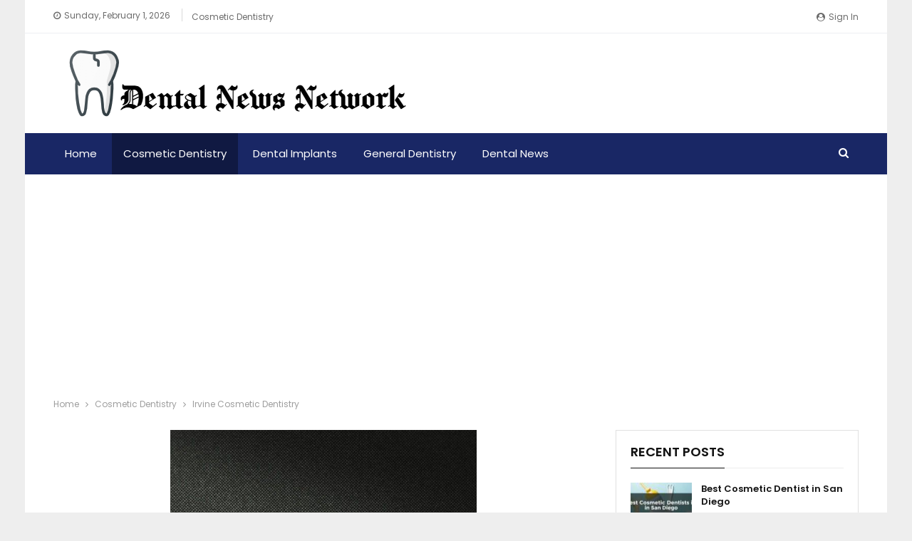

--- FILE ---
content_type: text/html; charset=UTF-8
request_url: https://sandiegoinvisaligndentist.org/irvine-cosmetic-dentistry/
body_size: 14658
content:
	<!DOCTYPE html>
		<!--[if IE 8]>
	<html class="ie ie8" lang="en-US"> <![endif]-->
	<!--[if IE 9]>
	<html class="ie ie9" lang="en-US"> <![endif]-->
	<!--[if gt IE 9]><!-->
<html lang="en-US"> <!--<![endif]-->
	<head>
				<meta charset="UTF-8">
		<meta http-equiv="X-UA-Compatible" content="IE=edge">
		<meta name="viewport" content="width=device-width, initial-scale=1.0">
		<link rel="pingback" href="https://sandiegoinvisaligndentist.org/xmlrpc.php"/>

		<title>Irvine Cosmetic Dentistry - Dental News Network</title>
	<style>img:is([sizes="auto" i], [sizes^="auto," i]) { contain-intrinsic-size: 3000px 1500px }</style>
	<meta name="dc.title" content="Irvine Cosmetic Dentistry - Dental News Network">
<meta name="dc.description" content="ContentsFree time making lego modelsCosmetic dentistry dental implants veneers including. call (949World wide dentistCosmetic dentistry (aacd). fellowshipFamily &amp; Cosmetic Dentistry in Irvine, CA Serene Dental. Patients living in Irvine can find expert dentistry here at Serene Dental Center. Experience what advanced state-of-the-art dental technology and an intense focus on your&hellip;">
<meta name="dc.relation" content="https://sandiegoinvisaligndentist.org/irvine-cosmetic-dentistry/">
<meta name="dc.source" content="https://sandiegoinvisaligndentist.org/">
<meta name="dc.language" content="en_US">
<meta name="description" content="ContentsFree time making lego modelsCosmetic dentistry dental implants veneers including. call (949World wide dentistCosmetic dentistry (aacd). fellowshipFamily &amp; Cosmetic Dentistry in Irvine, CA Serene Dental. Patients living in Irvine can find expert dentistry here at Serene Dental Center. Experience what advanced state-of-the-art dental technology and an intense focus on your&hellip;">
<meta name="robots" content="index, follow, max-snippet:-1, max-image-preview:large, max-video-preview:-1">
<link rel="canonical" href="https://sandiegoinvisaligndentist.org/irvine-cosmetic-dentistry/">
<meta property="og:url" content="https://sandiegoinvisaligndentist.org/irvine-cosmetic-dentistry/">
<meta property="og:site_name" content="Dental News Network">
<meta property="og:locale" content="en_US">
<meta property="og:type" content="article">
<meta property="og:title" content="Irvine Cosmetic Dentistry - Dental News Network">
<meta property="og:description" content="ContentsFree time making lego modelsCosmetic dentistry dental implants veneers including. call (949World wide dentistCosmetic dentistry (aacd). fellowshipFamily &amp; Cosmetic Dentistry in Irvine, CA Serene Dental. Patients living in Irvine can find expert dentistry here at Serene Dental Center. Experience what advanced state-of-the-art dental technology and an intense focus on your&hellip;">
<meta property="og:image" content="https://sandiegoinvisaligndentist.org/wp-content/uploads/2019/03/irvine-cosmetic-dentistry.jpg">
<meta property="og:image:secure_url" content="https://sandiegoinvisaligndentist.org/wp-content/uploads/2019/03/irvine-cosmetic-dentistry.jpg">
<meta property="og:image:width" content="600">
<meta property="og:image:height" content="600">
<meta property="fb:pages" content="">
<meta property="fb:admins" content="">
<meta property="fb:app_id" content="">
<meta name="twitter:card" content="summary">
<meta name="twitter:title" content="Irvine Cosmetic Dentistry - Dental News Network">
<meta name="twitter:description" content="ContentsFree time making lego modelsCosmetic dentistry dental implants veneers including. call (949World wide dentistCosmetic dentistry (aacd). fellowshipFamily &amp; Cosmetic Dentistry in Irvine, CA Serene Dental. Patients living in Irvine can find expert dentistry here at Serene Dental Center. Experience what advanced state-of-the-art dental technology and an intense focus on your&hellip;">
<meta name="twitter:image" content="https://sandiegoinvisaligndentist.org/wp-content/uploads/2019/03/irvine-cosmetic-dentistry.jpg">
<link rel='dns-prefetch' href='//www.googletagmanager.com' />
<link rel='dns-prefetch' href='//fonts.googleapis.com' />
<link rel='dns-prefetch' href='//pagead2.googlesyndication.com' />
<link rel="alternate" type="application/rss+xml" title="Dental News Network &raquo; Feed" href="https://sandiegoinvisaligndentist.org/feed/" />
<link rel="alternate" type="application/rss+xml" title="Dental News Network &raquo; Comments Feed" href="https://sandiegoinvisaligndentist.org/comments/feed/" />

<link rel='stylesheet' id='wp-block-library-css' href='https://sandiegoinvisaligndentist.org/wp-includes/css/dist/block-library/style.min.css?ver=6.7.4' type='text/css' media='all' />
<style id='wpseopress-local-business-style-inline-css' type='text/css'>
span.wp-block-wpseopress-local-business-field{margin-right:8px}

</style>
<style id='wpseopress-table-of-contents-style-inline-css' type='text/css'>
.wp-block-wpseopress-table-of-contents li.active>a{font-weight:bold}

</style>
<style id='classic-theme-styles-inline-css' type='text/css'>
/*! This file is auto-generated */
.wp-block-button__link{color:#fff;background-color:#32373c;border-radius:9999px;box-shadow:none;text-decoration:none;padding:calc(.667em + 2px) calc(1.333em + 2px);font-size:1.125em}.wp-block-file__button{background:#32373c;color:#fff;text-decoration:none}
</style>
<style id='global-styles-inline-css' type='text/css'>
:root{--wp--preset--aspect-ratio--square: 1;--wp--preset--aspect-ratio--4-3: 4/3;--wp--preset--aspect-ratio--3-4: 3/4;--wp--preset--aspect-ratio--3-2: 3/2;--wp--preset--aspect-ratio--2-3: 2/3;--wp--preset--aspect-ratio--16-9: 16/9;--wp--preset--aspect-ratio--9-16: 9/16;--wp--preset--color--black: #000000;--wp--preset--color--cyan-bluish-gray: #abb8c3;--wp--preset--color--white: #ffffff;--wp--preset--color--pale-pink: #f78da7;--wp--preset--color--vivid-red: #cf2e2e;--wp--preset--color--luminous-vivid-orange: #ff6900;--wp--preset--color--luminous-vivid-amber: #fcb900;--wp--preset--color--light-green-cyan: #7bdcb5;--wp--preset--color--vivid-green-cyan: #00d084;--wp--preset--color--pale-cyan-blue: #8ed1fc;--wp--preset--color--vivid-cyan-blue: #0693e3;--wp--preset--color--vivid-purple: #9b51e0;--wp--preset--gradient--vivid-cyan-blue-to-vivid-purple: linear-gradient(135deg,rgba(6,147,227,1) 0%,rgb(155,81,224) 100%);--wp--preset--gradient--light-green-cyan-to-vivid-green-cyan: linear-gradient(135deg,rgb(122,220,180) 0%,rgb(0,208,130) 100%);--wp--preset--gradient--luminous-vivid-amber-to-luminous-vivid-orange: linear-gradient(135deg,rgba(252,185,0,1) 0%,rgba(255,105,0,1) 100%);--wp--preset--gradient--luminous-vivid-orange-to-vivid-red: linear-gradient(135deg,rgba(255,105,0,1) 0%,rgb(207,46,46) 100%);--wp--preset--gradient--very-light-gray-to-cyan-bluish-gray: linear-gradient(135deg,rgb(238,238,238) 0%,rgb(169,184,195) 100%);--wp--preset--gradient--cool-to-warm-spectrum: linear-gradient(135deg,rgb(74,234,220) 0%,rgb(151,120,209) 20%,rgb(207,42,186) 40%,rgb(238,44,130) 60%,rgb(251,105,98) 80%,rgb(254,248,76) 100%);--wp--preset--gradient--blush-light-purple: linear-gradient(135deg,rgb(255,206,236) 0%,rgb(152,150,240) 100%);--wp--preset--gradient--blush-bordeaux: linear-gradient(135deg,rgb(254,205,165) 0%,rgb(254,45,45) 50%,rgb(107,0,62) 100%);--wp--preset--gradient--luminous-dusk: linear-gradient(135deg,rgb(255,203,112) 0%,rgb(199,81,192) 50%,rgb(65,88,208) 100%);--wp--preset--gradient--pale-ocean: linear-gradient(135deg,rgb(255,245,203) 0%,rgb(182,227,212) 50%,rgb(51,167,181) 100%);--wp--preset--gradient--electric-grass: linear-gradient(135deg,rgb(202,248,128) 0%,rgb(113,206,126) 100%);--wp--preset--gradient--midnight: linear-gradient(135deg,rgb(2,3,129) 0%,rgb(40,116,252) 100%);--wp--preset--font-size--small: 13px;--wp--preset--font-size--medium: 20px;--wp--preset--font-size--large: 36px;--wp--preset--font-size--x-large: 42px;--wp--preset--spacing--20: 0.44rem;--wp--preset--spacing--30: 0.67rem;--wp--preset--spacing--40: 1rem;--wp--preset--spacing--50: 1.5rem;--wp--preset--spacing--60: 2.25rem;--wp--preset--spacing--70: 3.38rem;--wp--preset--spacing--80: 5.06rem;--wp--preset--shadow--natural: 6px 6px 9px rgba(0, 0, 0, 0.2);--wp--preset--shadow--deep: 12px 12px 50px rgba(0, 0, 0, 0.4);--wp--preset--shadow--sharp: 6px 6px 0px rgba(0, 0, 0, 0.2);--wp--preset--shadow--outlined: 6px 6px 0px -3px rgba(255, 255, 255, 1), 6px 6px rgba(0, 0, 0, 1);--wp--preset--shadow--crisp: 6px 6px 0px rgba(0, 0, 0, 1);}:where(.is-layout-flex){gap: 0.5em;}:where(.is-layout-grid){gap: 0.5em;}body .is-layout-flex{display: flex;}.is-layout-flex{flex-wrap: wrap;align-items: center;}.is-layout-flex > :is(*, div){margin: 0;}body .is-layout-grid{display: grid;}.is-layout-grid > :is(*, div){margin: 0;}:where(.wp-block-columns.is-layout-flex){gap: 2em;}:where(.wp-block-columns.is-layout-grid){gap: 2em;}:where(.wp-block-post-template.is-layout-flex){gap: 1.25em;}:where(.wp-block-post-template.is-layout-grid){gap: 1.25em;}.has-black-color{color: var(--wp--preset--color--black) !important;}.has-cyan-bluish-gray-color{color: var(--wp--preset--color--cyan-bluish-gray) !important;}.has-white-color{color: var(--wp--preset--color--white) !important;}.has-pale-pink-color{color: var(--wp--preset--color--pale-pink) !important;}.has-vivid-red-color{color: var(--wp--preset--color--vivid-red) !important;}.has-luminous-vivid-orange-color{color: var(--wp--preset--color--luminous-vivid-orange) !important;}.has-luminous-vivid-amber-color{color: var(--wp--preset--color--luminous-vivid-amber) !important;}.has-light-green-cyan-color{color: var(--wp--preset--color--light-green-cyan) !important;}.has-vivid-green-cyan-color{color: var(--wp--preset--color--vivid-green-cyan) !important;}.has-pale-cyan-blue-color{color: var(--wp--preset--color--pale-cyan-blue) !important;}.has-vivid-cyan-blue-color{color: var(--wp--preset--color--vivid-cyan-blue) !important;}.has-vivid-purple-color{color: var(--wp--preset--color--vivid-purple) !important;}.has-black-background-color{background-color: var(--wp--preset--color--black) !important;}.has-cyan-bluish-gray-background-color{background-color: var(--wp--preset--color--cyan-bluish-gray) !important;}.has-white-background-color{background-color: var(--wp--preset--color--white) !important;}.has-pale-pink-background-color{background-color: var(--wp--preset--color--pale-pink) !important;}.has-vivid-red-background-color{background-color: var(--wp--preset--color--vivid-red) !important;}.has-luminous-vivid-orange-background-color{background-color: var(--wp--preset--color--luminous-vivid-orange) !important;}.has-luminous-vivid-amber-background-color{background-color: var(--wp--preset--color--luminous-vivid-amber) !important;}.has-light-green-cyan-background-color{background-color: var(--wp--preset--color--light-green-cyan) !important;}.has-vivid-green-cyan-background-color{background-color: var(--wp--preset--color--vivid-green-cyan) !important;}.has-pale-cyan-blue-background-color{background-color: var(--wp--preset--color--pale-cyan-blue) !important;}.has-vivid-cyan-blue-background-color{background-color: var(--wp--preset--color--vivid-cyan-blue) !important;}.has-vivid-purple-background-color{background-color: var(--wp--preset--color--vivid-purple) !important;}.has-black-border-color{border-color: var(--wp--preset--color--black) !important;}.has-cyan-bluish-gray-border-color{border-color: var(--wp--preset--color--cyan-bluish-gray) !important;}.has-white-border-color{border-color: var(--wp--preset--color--white) !important;}.has-pale-pink-border-color{border-color: var(--wp--preset--color--pale-pink) !important;}.has-vivid-red-border-color{border-color: var(--wp--preset--color--vivid-red) !important;}.has-luminous-vivid-orange-border-color{border-color: var(--wp--preset--color--luminous-vivid-orange) !important;}.has-luminous-vivid-amber-border-color{border-color: var(--wp--preset--color--luminous-vivid-amber) !important;}.has-light-green-cyan-border-color{border-color: var(--wp--preset--color--light-green-cyan) !important;}.has-vivid-green-cyan-border-color{border-color: var(--wp--preset--color--vivid-green-cyan) !important;}.has-pale-cyan-blue-border-color{border-color: var(--wp--preset--color--pale-cyan-blue) !important;}.has-vivid-cyan-blue-border-color{border-color: var(--wp--preset--color--vivid-cyan-blue) !important;}.has-vivid-purple-border-color{border-color: var(--wp--preset--color--vivid-purple) !important;}.has-vivid-cyan-blue-to-vivid-purple-gradient-background{background: var(--wp--preset--gradient--vivid-cyan-blue-to-vivid-purple) !important;}.has-light-green-cyan-to-vivid-green-cyan-gradient-background{background: var(--wp--preset--gradient--light-green-cyan-to-vivid-green-cyan) !important;}.has-luminous-vivid-amber-to-luminous-vivid-orange-gradient-background{background: var(--wp--preset--gradient--luminous-vivid-amber-to-luminous-vivid-orange) !important;}.has-luminous-vivid-orange-to-vivid-red-gradient-background{background: var(--wp--preset--gradient--luminous-vivid-orange-to-vivid-red) !important;}.has-very-light-gray-to-cyan-bluish-gray-gradient-background{background: var(--wp--preset--gradient--very-light-gray-to-cyan-bluish-gray) !important;}.has-cool-to-warm-spectrum-gradient-background{background: var(--wp--preset--gradient--cool-to-warm-spectrum) !important;}.has-blush-light-purple-gradient-background{background: var(--wp--preset--gradient--blush-light-purple) !important;}.has-blush-bordeaux-gradient-background{background: var(--wp--preset--gradient--blush-bordeaux) !important;}.has-luminous-dusk-gradient-background{background: var(--wp--preset--gradient--luminous-dusk) !important;}.has-pale-ocean-gradient-background{background: var(--wp--preset--gradient--pale-ocean) !important;}.has-electric-grass-gradient-background{background: var(--wp--preset--gradient--electric-grass) !important;}.has-midnight-gradient-background{background: var(--wp--preset--gradient--midnight) !important;}.has-small-font-size{font-size: var(--wp--preset--font-size--small) !important;}.has-medium-font-size{font-size: var(--wp--preset--font-size--medium) !important;}.has-large-font-size{font-size: var(--wp--preset--font-size--large) !important;}.has-x-large-font-size{font-size: var(--wp--preset--font-size--x-large) !important;}
:where(.wp-block-post-template.is-layout-flex){gap: 1.25em;}:where(.wp-block-post-template.is-layout-grid){gap: 1.25em;}
:where(.wp-block-columns.is-layout-flex){gap: 2em;}:where(.wp-block-columns.is-layout-grid){gap: 2em;}
:root :where(.wp-block-pullquote){font-size: 1.5em;line-height: 1.6;}
</style>
<link rel='stylesheet' id='xagio_icons-css' href='https://sandiegoinvisaligndentist.org/wp-content/plugins/xagio-seo/assets/css/icons.css?ver=7.0.0.33' type='text/css' media='all' />
<link rel='stylesheet' id='xagio_review_widget_form-css' href='https://sandiegoinvisaligndentist.org/wp-content/plugins/xagio-seo/modules/reviews/review_widget_form.css?ver=7.0.0.33' type='text/css' media='all' />
<link rel='stylesheet' id='xagio_review_widget_display-css' href='https://sandiegoinvisaligndentist.org/wp-content/plugins/xagio-seo/modules/reviews/review_widget_display.css?ver=7.0.0.33' type='text/css' media='all' />
<style id='xagio_review_widget_display-inline-css' type='text/css'>

    .rw-display .review-widget {
        
        
        
        
    }

    .rw-display .review-widget-button {
        
        
    }

    .rw-display .review-widget-label, .review-widget-title > h2 {
        
    }

    .rw-display .review-widget-label {
        
    }

    .rw-display .review-widget-title > h2 {
        
    }

    .rw-display .review-widget-text {
        
    }

    .rw-display .review-widget-stars-ratings-sum {
        
        
    }

    .rw-display .review-widget-stars-ratings-info {
        
        
    }

    .rw-display .review-widget-input {
        
        
        
        
    }

    .rw-display .review-widget-stars i {
        
        
    }

    

    

    

    

    

    

</style>
<link rel='stylesheet' id='better-framework-main-fonts-css' href='https://fonts.googleapis.com/css?family=Poppins:400,500,700,600%7COpen+Sans:400&#038;display=swap' type='text/css' media='all' />
<script type="text/javascript" src="https://sandiegoinvisaligndentist.org/wp-includes/js/jquery/jquery.min.js?ver=3.7.1" id="jquery-core-js"></script>
<script type="text/javascript" src="https://sandiegoinvisaligndentist.org/wp-includes/js/jquery/jquery-migrate.min.js?ver=3.4.1" id="jquery-migrate-js"></script>
<!--[if lt IE 9]>
<script type="text/javascript" src="https://sandiegoinvisaligndentist.org/wp-content/themes/publisher/includes/libs/better-framework/assets/js/html5shiv.min.js?ver=3.15.0" id="bf-html5shiv-js"></script>
<![endif]-->
<!--[if lt IE 9]>
<script type="text/javascript" src="https://sandiegoinvisaligndentist.org/wp-content/themes/publisher/includes/libs/better-framework/assets/js/respond.min.js?ver=3.15.0" id="bf-respond-js"></script>
<![endif]-->

<!-- Google tag (gtag.js) snippet added by Site Kit -->

<!-- Google Analytics snippet added by Site Kit -->
<script type="text/javascript" src="https://www.googletagmanager.com/gtag/js?id=G-D3BGY8W85H" id="google_gtagjs-js" async></script>
<script type="text/javascript" id="google_gtagjs-js-after">
/* <![CDATA[ */
window.dataLayer = window.dataLayer || [];function gtag(){dataLayer.push(arguments);}
gtag("set","linker",{"domains":["sandiegoinvisaligndentist.org"]});
gtag("js", new Date());
gtag("set", "developer_id.dZTNiMT", true);
gtag("config", "G-D3BGY8W85H");
/* ]]> */
</script>

<!-- End Google tag (gtag.js) snippet added by Site Kit -->
<link rel="https://api.w.org/" href="https://sandiegoinvisaligndentist.org/wp-json/" /><link rel="alternate" title="JSON" type="application/json" href="https://sandiegoinvisaligndentist.org/wp-json/wp/v2/posts/1323" /><link rel="EditURI" type="application/rsd+xml" title="RSD" href="https://sandiegoinvisaligndentist.org/xmlrpc.php?rsd" />
<meta name="generator" content="WordPress 6.7.4" />
<link rel='shortlink' href='https://sandiegoinvisaligndentist.org/?p=1323' />
<link rel="alternate" title="oEmbed (JSON)" type="application/json+oembed" href="https://sandiegoinvisaligndentist.org/wp-json/oembed/1.0/embed?url=https%3A%2F%2Fsandiegoinvisaligndentist.org%2Firvine-cosmetic-dentistry%2F" />
<link rel="alternate" title="oEmbed (XML)" type="text/xml+oembed" href="https://sandiegoinvisaligndentist.org/wp-json/oembed/1.0/embed?url=https%3A%2F%2Fsandiegoinvisaligndentist.org%2Firvine-cosmetic-dentistry%2F&#038;format=xml" />
<meta name="generator" content="Site Kit by Google 1.149.1" />
<!-- Google AdSense meta tags added by Site Kit -->
<meta name="google-adsense-platform-account" content="ca-host-pub-2644536267352236">
<meta name="google-adsense-platform-domain" content="sitekit.withgoogle.com">
<!-- End Google AdSense meta tags added by Site Kit -->

<!-- xagio – Open Graph -->
<meta property="og:locale" content="en_US" />
<meta property="og:type" content="article" />
<meta property="og:url" content="https://sandiegoinvisaligndentist.org/irvine-cosmetic-dentistry/" />
<meta property="og:site_name" content="Dental News Network" />
<meta property="og:title" content="" />
<meta property="og:description" content="" />
<meta property="og:image" content="https://sandiegoinvisaligndentist.org/wp-content/uploads/2019/03/irvine-cosmetic-dentistry.jpg" />
<meta name="twitter:card" content="summary" />
<meta name="twitter:title" content="" />
<meta name="twitter:description" content="" />
<meta name="twitter:image" content="https://sandiegoinvisaligndentist.org/wp-content/uploads/2019/03/irvine-cosmetic-dentistry.jpg" />
<!-- xagio – Open Graph -->


<meta name="generator" content="Powered by WPBakery Page Builder - drag and drop page builder for WordPress."/>
<script type="application/ld+json">{
    "@context": "http://schema.org/",
    "@type": "Organization",
    "@id": "#organization",
    "logo": {
        "@type": "ImageObject",
        "url": "https://sandiegoinvisaligndentist.org/wp-content/uploads/2021/03/DNN.500x100.png"
    },
    "url": "https://sandiegoinvisaligndentist.org/",
    "name": "Dental News Network",
    "description": "Dental News Network"
}</script>
<script type="application/ld+json">{
    "@context": "http://schema.org/",
    "@type": "WebSite",
    "name": "Dental News Network",
    "alternateName": "Dental News Network",
    "url": "https://sandiegoinvisaligndentist.org/"
}</script>
<script type="application/ld+json">{
    "@context": "http://schema.org/",
    "@type": "NewsArticle",
    "headline": "Irvine Cosmetic Dentistry",
    "description": "ContentsFree time making lego modelsCosmetic dentistry dental implants veneers including. call (949World wide dentistCosmetic dentistry (aacd). fellowshipFamily &amp; Cosmetic Dentistry in Irvine, CA Serene Dental. Patients living in Irvine can find ",
    "datePublished": "2019-03-28",
    "dateModified": "2019-03-28",
    "author": {
        "@type": "Person",
        "@id": "#person-dentist",
        "name": "dentist"
    },
    "image": "https://sandiegoinvisaligndentist.org/wp-content/uploads/2019/03/irvine-cosmetic-dentistry.jpg",
    "interactionStatistic": [
        {
            "@type": "InteractionCounter",
            "interactionType": "http://schema.org/CommentAction",
            "userInteractionCount": "0"
        }
    ],
    "publisher": {
        "@id": "#organization"
    },
    "mainEntityOfPage": "https://sandiegoinvisaligndentist.org/irvine-cosmetic-dentistry/"
}</script>

<!-- Google AdSense snippet added by Site Kit -->
<script type="text/javascript" async="async" src="https://pagead2.googlesyndication.com/pagead/js/adsbygoogle.js?client=ca-pub-9550376934037387&amp;host=ca-host-pub-2644536267352236" crossorigin="anonymous"></script>

<!-- End Google AdSense snippet added by Site Kit -->
<link rel='stylesheet' id='bf-minifed-css-1' href='https://sandiegoinvisaligndentist.org/wp-content/bs-booster-cache/3eecf9001b49e1653435ef6eb1d71144.css' type='text/css' media='all' />
<link rel='stylesheet' id='7.11.0-1736922432' href='https://sandiegoinvisaligndentist.org/wp-content/bs-booster-cache/8d9790bad0bba0aacbf88484ce38128f.css' type='text/css' media='all' />
<noscript><style> .wpb_animate_when_almost_visible { opacity: 1; }</style></noscript>	</head>

<body data-rsssl=1 class="post-template-default single single-post postid-1323 single-format-standard bs-theme bs-publisher bs-publisher-brilliance active-light-box ltr close-rh page-layout-2-col page-layout-2-col-right boxed active-sticky-sidebar main-menu-sticky-smart main-menu-full-width active-ajax-search single-prim-cat-1 single-cat-1  wpb-js-composer js-comp-ver-6.7.0 vc_responsive bs-ll-a" dir="ltr">


		<div class="main-wrap content-main-wrap">
			<header id="header" class="site-header header-style-2 full-width" itemscope="itemscope" itemtype="https://schema.org/WPHeader">

		<section class="topbar topbar-style-1 hidden-xs hidden-xs">
	<div class="content-wrap">
		<div class="container">
			<div class="topbar-inner clearfix">

									<div class="section-links">
													<a class="topbar-sign-in "
							   data-toggle="modal" data-target="#bsLoginModal">
								<i class="fa fa-user-circle"></i> Sign in							</a>

							<div class="modal sign-in-modal fade" id="bsLoginModal" tabindex="-1" role="dialog"
							     style="display: none">
								<div class="modal-dialog" role="document">
									<div class="modal-content">
											<span class="close-modal" data-dismiss="modal" aria-label="Close"><i
														class="fa fa-close"></i></span>
										<div class="modal-body">
											<div id="form_82278_" class="bs-shortcode bs-login-shortcode ">
		<div class="bs-login bs-type-login"  style="display:none">

					<div class="bs-login-panel bs-login-sign-panel bs-current-login-panel">
								<form name="loginform"
				      action="https://sandiegoinvisaligndentist.org/wp-login.php" method="post">

					
					<div class="login-header">
						<span class="login-icon fa fa-user-circle main-color"></span>
						<p>Welcome, Login to your account.</p>
					</div>
					
					<div class="login-field login-username">
						<input type="text" name="log" id="form_82278_user_login" class="input"
						       value="" size="20"
						       placeholder="Username or Email..." required/>
					</div>

					<div class="login-field login-password">
						<input type="password" name="pwd" id="form_82278_user_pass"
						       class="input"
						       value="" size="20" placeholder="Password..."
						       required/>
					</div>

					
					<div class="login-field">
						<a href="https://sandiegoinvisaligndentist.org/wp-login.php?action=lostpassword&redirect_to=https%3A%2F%2Fsandiegoinvisaligndentist.org%2Firvine-cosmetic-dentistry%2F"
						   class="go-reset-panel">Forget password?</a>

													<span class="login-remember">
							<input class="remember-checkbox" name="rememberme" type="checkbox"
							       id="form_82278_rememberme"
							       value="forever"  />
							<label class="remember-label">Remember me</label>
						</span>
											</div>

					
					<div class="login-field login-submit">
						<input type="submit" name="wp-submit"
						       class="button-primary login-btn"
						       value="Log In"/>
						<input type="hidden" name="redirect_to" value="https://sandiegoinvisaligndentist.org/irvine-cosmetic-dentistry/"/>
					</div>

									</form>
			</div>

			<div class="bs-login-panel bs-login-reset-panel">

				<span class="go-login-panel"><i
							class="fa fa-angle-left"></i> Sign in</span>

				<div class="bs-login-reset-panel-inner">
					<div class="login-header">
						<span class="login-icon fa fa-support"></span>
						<p>Recover your password.</p>
						<p>A password will be e-mailed to you.</p>
					</div>
										<form name="lostpasswordform" id="form_82278_lostpasswordform"
					      action="https://sandiegoinvisaligndentist.org/wp-login.php?action=lostpassword"
					      method="post">

						<div class="login-field reset-username">
							<input type="text" name="user_login" class="input" value=""
							       placeholder="Username or Email..."
							       required/>
						</div>

						
						<div class="login-field reset-submit">

							<input type="hidden" name="redirect_to" value=""/>
							<input type="submit" name="wp-submit" class="login-btn"
							       value="Send My Password"/>

						</div>
					</form>
				</div>
			</div>
			</div>
	</div>
										</div>
									</div>
								</div>
							</div>
												</div>
				
				<div class="section-menu">
						<div id="menu-top" class="menu top-menu-wrapper" role="navigation" itemscope="itemscope" itemtype="https://schema.org/SiteNavigationElement">
		<nav class="top-menu-container">

			<ul id="top-navigation" class="top-menu menu clearfix bsm-pure">
									<li id="topbar-date" class="menu-item menu-item-date">
					<span
						class="topbar-date">Sunday, February 1, 2026</span>
					</li>
					<li id="menu-item-5935" class="menu-item menu-item-type-taxonomy menu-item-object-category current-post-ancestor current-menu-parent current-post-parent menu-term-1 better-anim-fade menu-item-5935"><a href="https://sandiegoinvisaligndentist.org/category/cosmetic-dentistry/">Cosmetic Dentistry</a></li>
			</ul>

		</nav>
	</div>
				</div>
			</div>
		</div>
	</div>
</section>
		<div class="header-inner">
			<div class="content-wrap">
				<div class="container">
					<div class="row">
						<div class="row-height">
							<div class="logo-col col-xs-12">
								<div class="col-inside">
									<div id="site-branding" class="site-branding">
	<p  id="site-title" class="logo h1 img-logo">
	<a href="https://sandiegoinvisaligndentist.org/" itemprop="url" rel="home">
					<img id="site-logo" src="https://sandiegoinvisaligndentist.org/wp-content/uploads/2021/03/DNN.500x100.png"
			     alt="Dental News"  />

			<span class="site-title">Dental News - Dental News Network</span>
				</a>
</p>
</div><!-- .site-branding -->
								</div>
							</div>
													</div>
					</div>
				</div>
			</div>
		</div>

		<div id="menu-main" class="menu main-menu-wrapper show-search-item menu-actions-btn-width-1" role="navigation" itemscope="itemscope" itemtype="https://schema.org/SiteNavigationElement">
	<div class="main-menu-inner">
		<div class="content-wrap">
			<div class="container">

				<nav class="main-menu-container">
					<ul id="main-navigation" class="main-menu menu bsm-pure clearfix">
						<li id="menu-item-5684" class="menu-item menu-item-type-custom menu-item-object-custom menu-item-home better-anim-fade menu-item-5684"><a href="https://sandiegoinvisaligndentist.org/">Home</a></li>
<li id="menu-item-11" class="menu-item menu-item-type-taxonomy menu-item-object-category current-post-ancestor current-menu-parent current-post-parent menu-term-1 better-anim-fade menu-item-11"><a href="https://sandiegoinvisaligndentist.org/category/cosmetic-dentistry/">Cosmetic Dentistry</a></li>
<li id="menu-item-12" class="menu-item menu-item-type-taxonomy menu-item-object-category menu-term-2 better-anim-fade menu-item-12"><a href="https://sandiegoinvisaligndentist.org/category/dental-implants/">Dental Implants</a></li>
<li id="menu-item-13" class="menu-item menu-item-type-taxonomy menu-item-object-category menu-term-3 better-anim-fade menu-item-13"><a href="https://sandiegoinvisaligndentist.org/category/general-dentistry/">General Dentistry</a></li>
<li id="menu-item-5938" class="menu-item menu-item-type-post_type menu-item-object-page current_page_parent better-anim-fade menu-item-5938"><a href="https://sandiegoinvisaligndentist.org/dental-news/">Dental News</a></li>
					</ul><!-- #main-navigation -->
											<div class="menu-action-buttons width-1">
															<div class="search-container close">
									<span class="search-handler"><i class="fa fa-search"></i></span>

									<div class="search-box clearfix">
										<form role="search" method="get" class="search-form clearfix" action="https://sandiegoinvisaligndentist.org">
	<input type="search" class="search-field"
	       placeholder="Search..."
	       value="" name="s"
	       title="Search for:"
	       autocomplete="off">
	<input type="submit" class="search-submit" value="Search">
</form><!-- .search-form -->
									</div>
								</div>
														</div>
										</nav><!-- .main-menu-container -->

			</div>
		</div>
	</div>
</div><!-- .menu -->
	</header><!-- .header -->
	<div class="rh-header clearfix light deferred-block-exclude">
		<div class="rh-container clearfix">

			<div class="menu-container close">
				<span class="menu-handler"><span class="lines"></span></span>
			</div><!-- .menu-container -->

			<div class="logo-container rh-img-logo">
				<a href="https://sandiegoinvisaligndentist.org/" itemprop="url" rel="home">
											<img src="https://sandiegoinvisaligndentist.org/wp-content/uploads/2021/03/DNN.500x100.png"
						     alt="Dental News Network"  />				</a>
			</div><!-- .logo-container -->
		</div><!-- .rh-container -->
	</div><!-- .rh-header -->
<nav role="navigation" aria-label="Breadcrumbs" class="bf-breadcrumb clearfix bc-top-style"><div class="container bf-breadcrumb-container"><ul class="bf-breadcrumb-items" itemscope itemtype="http://schema.org/BreadcrumbList"><meta name="numberOfItems" content="3" /><meta name="itemListOrder" content="Ascending" /><li itemprop="itemListElement" itemscope itemtype="http://schema.org/ListItem" class="bf-breadcrumb-item bf-breadcrumb-begin"><a itemprop="item" href="https://sandiegoinvisaligndentist.org" rel="home"><span itemprop="name">Home</span></a><meta itemprop="position" content="1" /></li><li itemprop="itemListElement" itemscope itemtype="http://schema.org/ListItem" class="bf-breadcrumb-item"><a itemprop="item" href="https://sandiegoinvisaligndentist.org/category/cosmetic-dentistry/" ><span itemprop="name">Cosmetic Dentistry</span></a><meta itemprop="position" content="2" /></li><li itemprop="itemListElement" itemscope itemtype="http://schema.org/ListItem" class="bf-breadcrumb-item bf-breadcrumb-end"><span itemprop="name">Irvine Cosmetic Dentistry</span><meta itemprop="item" content="https://sandiegoinvisaligndentist.org/irvine-cosmetic-dentistry/"/><meta itemprop="position" content="3" /></li></ul></div></nav><div class="content-wrap">
		<main id="content" class="content-container">

		<div class="container layout-2-col layout-2-col-1 layout-right-sidebar layout-bc-before post-template-10">

			<div class="row main-section">
										<div class="col-sm-8 content-column">
							<div class="single-container">
																<article id="post-1323" class="post-1323 post type-post status-publish format-standard has-post-thumbnail  category-cosmetic-dentistry single-post-content">
									<div class="single-featured"><a class="post-thumbnail open-lightbox" href="https://sandiegoinvisaligndentist.org/wp-content/uploads/2019/03/irvine-cosmetic-dentistry.jpg"><img  width="430" height="430" alt="" data-src="https://sandiegoinvisaligndentist.org/wp-content/uploads/2019/03/irvine-cosmetic-dentistry.jpg">											</a>
											</div>
																		<div class="post-header-inner">
										<div class="post-header-title">
											<div class="term-badges floated"><span class="term-badge term-1"><a href="https://sandiegoinvisaligndentist.org/category/cosmetic-dentistry/">Cosmetic Dentistry</a></span></div>											<h1 class="single-post-title">
												<span class="post-title" itemprop="headline">Irvine Cosmetic Dentistry</span>
											</h1>
											<div class="post-meta single-post-meta">
			<a href="https://sandiegoinvisaligndentist.org/author/dentist/"
		   title="Browse Author Articles"
		   class="post-author-a post-author-avatar">
			<span class="post-author-name">By <b>dentist</b></span>		</a>
					<span class="time"><time class="post-published updated"
			                         datetime="2019-03-28T08:03:47+00:00">On <b>Mar 28, 2019</b></time></span>
			</div>
										</div>
									</div>
																		<div class="entry-content clearfix single-post-content">
										<div style="float:right;padding:10px;border:1px solid #ddd;background:#eee">
<h3>Contents</h3>
<ol>
<li><a href="#free-time-making-lego-models">Free time making lego models</a></li>
<li><a href="#cosmetic-dentistry-dental-implants-veneers-including">Cosmetic dentistry dental implants veneers including</a></li>
<li><a href="#call-949">. call (949</a></li>
<li><a href="#world-wide-dentist">World wide dentist</a></li>
<li><a href="#cosmetic-dentistry-aacd-.-fellowship">Cosmetic dentistry (aacd). fellowship</a></li>
</ol>
</div>
<p>Family &amp; <a href='https://sandiegoinvisaligndentist.org/what-does-cosmetic-mean/'><strong>Cosmetic Dentistry</strong></a> in Irvine, CA Serene Dental. Patients living in Irvine can find expert dentistry here at Serene Dental Center. Experience what advanced state-of-the-art dental technology and an intense focus on your personal comfort can do for your smile.</p>
<p>Whether you are looking to achieve the smile of your dreams or restore the smile of your youth, cosmetic dentistry has many options to offer you. This may interest you : <a href='https://sandiegoinvisaligndentist.org/types-of-dental-surgeries/'><strong>Types Of Dental Surgeries</strong></a>. To learn how cosmetic dentistry can help you, please call (949) 551-5902 today for an appointment with an Orange County cosmetic dentist at Rice Dentistry in Irvine.</p>
<p>Dr. Hawary is the best professional you can find to complete your smile restoration in Irvine California. Dr. Ihab Hawary DDS, FACD, FAGD, DCOI is in the practice for both cosmetic and general &#8230;</p>
<p><img src='https://i.ytimg.com/vi/vSbESUSmHDk/hqdefault.jpg?sqp=-oaymwEjCPYBEIoBSFryq4qpAxUIARUAAAAAGAElAADIQj0AgKJDeAE=&amp;rs=AOn4CLCLvs8QGbfI56mJHuf7ogw6WcaZlQ' alt='Cosmetic Dentist Irvine - Best Cosmetic Dentistry Irvine CA ' class='alignleft'>In addition to general and cosmetic dentistry, Dr. Nguyen is also one of the top providers for clear braces, Invisalign, as well as sleep apnea/snoring treatments. A child at heart, Dr. Nguyen spends her <span id="free-time-making-lego-models">free time making lego models</span> with her boys. &#8230; Irvine Cosmetic Dentist, Dr. Ann Nguyen provides family and cosmetic dentistry such as Teeth &#8230;</p>
<p>Our dentists are Dr. Wendell David and Dr. Kevin Osborne. General Dentistry Port Isabel | Cosmetic Dentistry Los Fresnos | Dental Insurance Brownsville In addition to general dentistry &amp; cosmetic &#8230;</p>
<p>(PRLEAP.COM) Irvine family dentist, Matthew Tsai DDS &#8230; Some of Dr. Tsai&#8217;s services include: <span id="cosmetic-dentistry-dental-implants-veneers-including">cosmetic dentistry dental implants veneers including</span> no-prep Lumineers&#174; Root canal therapy Invisalign &#8230;</p>
<p>The cosmetic dentists at Irvine do a fantastic job of cosmetic dentistry on your teeth. This form of dentistry or treatment is more cosmetic in nature and is basically considered dental work and treatment that changes and enhances the appearance of a person’s face.</p>
<p><a href='https://sandiegoinvisaligndentist.org/how-much-does-it-cost-to-fix-your-teeth/'>How Much Does It Cost To Fix Your Teeth</a> Having straight teeth is far more than just appearances though. Teeth that are properly aligned are easier to clean and can improve a person’s ability<br />
<a href='https://sandiegoinvisaligndentist.org/dentistry-photos/'>Dentistry Photos</a> Arthur A. Dugoni School of Dentistry. The Arthur A. Dugoni School of Dentistry is a nationally renowned institution of higher learning. We are committed to<br />
<a href='https://sandiegoinvisaligndentist.org/cosmetic-teeth-covers/'>Cosmetic Teeth Covers</a> Porcelain veneers can cover all the front teeth, or the surfaces of only a few. Because each patient case is unique, Dr. Hogan strives to</p>
<p>Dr. Thomas R. Gonzales is one of the best dentists in Irvine, CA specializes sedation (sleep), cosmetic dentistry options including all on 4 dental implants and more<span id="call-949">. call (949</span>) 727-0777. Call (949) 727-0777.</p>
<p>Irvine Dentist, Dr. Hawary is the 60th <span id="world-wide-dentist">world wide dentist</span> to become a Fellow of the American Academy of <span id="cosmetic-dentistry-aacd-.-fellowship">cosmetic dentistry (aacd). fellowship</span> of the AACD is the highest level of achievement available to the AACD and demonstrates outstanding skills in Cosmetic Dentistry.</p>
									</div>
																	</article>
								<section class="post-author clearfix">
		<a href="https://sandiegoinvisaligndentist.org/author/dentist/"
	   title="Browse Author Articles">
		<span class="post-author-avatar" itemprop="image"><img alt=''  data-src='https://sandiegoinvisaligndentist.org/wp-content/uploads/2024/02/9ece827f158636763480b2707728f7dd-150x150.png' class='avatar avatar-80 photo avatar-default' height='80' width='80' /></span>
	</a>

	<div class="author-title heading-typo">
		<a class="post-author-url" href="https://sandiegoinvisaligndentist.org/author/dentist/"><span class="post-author-name">dentist</span></a>

					<span class="title-counts">3869 posts</span>
		
					<span class="title-counts">0 comments</span>
			</div>

	<div class="author-links">
				<ul class="author-social-icons">
					</ul>
			</div>

	<div class="post-author-bio" itemprop="description">
			</div>

</section>
	<section class="next-prev-post clearfix">

					<div class="prev-post">
				<p class="pre-title heading-typo"><i
							class="fa fa-arrow-left"></i> Prev Post				</p>
				<p class="title heading-typo"><a href="https://sandiegoinvisaligndentist.org/can-you-eat-with-flipper-teeth/" rel="prev">Can You Eat With Flipper Teeth</a></p>
			</div>
		
					<div class="next-post">
				<p class="pre-title heading-typo">Next Post <i
							class="fa fa-arrow-right"></i></p>
				<p class="title heading-typo"><a href="https://sandiegoinvisaligndentist.org/whats-a-dmd/" rel="next">What&#8217;s A Dmd</a></p>
			</div>
		
	</section>
							</div>
							<div class="post-related">

	<div class="section-heading sh-t5 sh-s1 multi-tab">

					<a href="#relatedposts_56639240_1" class="main-link active"
			   data-toggle="tab">
				<span
						class="h-text related-posts-heading">You might also like</span>
			</a>
			<a href="#relatedposts_56639240_2" class="other-link" data-toggle="tab"
			   data-deferred-event="shown.bs.tab"
			   data-deferred-init="relatedposts_56639240_2">
				<span
						class="h-text related-posts-heading">More from author</span>
			</a>
		
	</div>

		<div class="tab-content">
		<div class="tab-pane bs-tab-anim bs-tab-animated active"
		     id="relatedposts_56639240_1">
			
					<div class="bs-pagination-wrapper main-term-none next_prev ">
			<div class="listing listing-thumbnail listing-tb-2 clearfix  scolumns-3 simple-grid include-last-mobile">
	<div  class="post-22162 type-post format-standard has-post-thumbnail   listing-item listing-item-thumbnail listing-item-tb-2 main-term-1">
<div class="item-inner clearfix">
			<div class="featured featured-type-featured-image">
			<div class="term-badges floated"><span class="term-badge term-1"><a href="https://sandiegoinvisaligndentist.org/category/cosmetic-dentistry/">Cosmetic Dentistry</a></span></div>			<a  title="Why Clear Aligners Are the Top Choice for San Diego Residents" data-src="https://sandiegoinvisaligndentist.org/wp-content/uploads/2024/12/Clear-Aligners-San-Diego-210x136.png" data-bs-srcset="{&quot;baseurl&quot;:&quot;https:\/\/sandiegoinvisaligndentist.org\/wp-content\/uploads\/2024\/12\/&quot;,&quot;sizes&quot;:{&quot;86&quot;:&quot;Clear-Aligners-San-Diego-86x64.png&quot;,&quot;210&quot;:&quot;Clear-Aligners-San-Diego-210x136.png&quot;,&quot;279&quot;:&quot;Clear-Aligners-San-Diego-279x220.png&quot;,&quot;357&quot;:&quot;Clear-Aligners-San-Diego-357x210.png&quot;,&quot;750&quot;:&quot;Clear-Aligners-San-Diego-750x430.png&quot;,&quot;1408&quot;:&quot;Clear-Aligners-San-Diego.png&quot;}}"					class="img-holder" href="https://sandiegoinvisaligndentist.org/why-clear-aligners-are-the-top-choice-for-san-diego-residents/"></a>
					</div>
	<p class="title">	<a class="post-url" href="https://sandiegoinvisaligndentist.org/why-clear-aligners-are-the-top-choice-for-san-diego-residents/" title="Why Clear Aligners Are the Top Choice for San Diego Residents">
			<span class="post-title">
				Why Clear Aligners Are the Top Choice for San Diego Residents			</span>
	</a>
	</p></div>
</div >
<div  class="post-22163 type-post format-standard has-post-thumbnail   listing-item listing-item-thumbnail listing-item-tb-2 main-term-1">
<div class="item-inner clearfix">
			<div class="featured featured-type-featured-image">
			<div class="term-badges floated"><span class="term-badge term-1"><a href="https://sandiegoinvisaligndentist.org/category/cosmetic-dentistry/">Cosmetic Dentistry</a></span></div>			<a  title="How to Choose the Best Invisalign Dentist in San Diego for Your Smile" data-src="https://sandiegoinvisaligndentist.org/wp-content/uploads/2024/12/San-Diego-Invisalign-Dentist-210x136.png" data-bs-srcset="{&quot;baseurl&quot;:&quot;https:\/\/sandiegoinvisaligndentist.org\/wp-content\/uploads\/2024\/12\/&quot;,&quot;sizes&quot;:{&quot;86&quot;:&quot;San-Diego-Invisalign-Dentist-86x64.png&quot;,&quot;210&quot;:&quot;San-Diego-Invisalign-Dentist-210x136.png&quot;,&quot;279&quot;:&quot;San-Diego-Invisalign-Dentist-279x220.png&quot;,&quot;357&quot;:&quot;San-Diego-Invisalign-Dentist-357x210.png&quot;,&quot;750&quot;:&quot;San-Diego-Invisalign-Dentist-750x430.png&quot;,&quot;1408&quot;:&quot;San-Diego-Invisalign-Dentist.png&quot;}}"					class="img-holder" href="https://sandiegoinvisaligndentist.org/how-to-choose-the-best-invisalign-dentist-in-san-diego-for-your-smile/"></a>
					</div>
	<p class="title">	<a class="post-url" href="https://sandiegoinvisaligndentist.org/how-to-choose-the-best-invisalign-dentist-in-san-diego-for-your-smile/" title="How to Choose the Best Invisalign Dentist in San Diego for Your Smile">
			<span class="post-title">
				How to Choose the Best Invisalign Dentist in San Diego for Your Smile			</span>
	</a>
	</p></div>
</div >
<div  class="post-22164 type-post format-standard has-post-thumbnail   listing-item listing-item-thumbnail listing-item-tb-2 main-term-1">
<div class="item-inner clearfix">
			<div class="featured featured-type-featured-image">
			<div class="term-badges floated"><span class="term-badge term-1"><a href="https://sandiegoinvisaligndentist.org/category/cosmetic-dentistry/">Cosmetic Dentistry</a></span></div>			<a  title="Invisalign in San Diego: Everything You Need to Know About Clear Aligners" data-src="https://sandiegoinvisaligndentist.org/wp-content/uploads/2024/12/Invisalign-San-Diego-210x136.png" data-bs-srcset="{&quot;baseurl&quot;:&quot;https:\/\/sandiegoinvisaligndentist.org\/wp-content\/uploads\/2024\/12\/&quot;,&quot;sizes&quot;:{&quot;86&quot;:&quot;Invisalign-San-Diego-86x64.png&quot;,&quot;210&quot;:&quot;Invisalign-San-Diego-210x136.png&quot;,&quot;279&quot;:&quot;Invisalign-San-Diego-279x220.png&quot;,&quot;357&quot;:&quot;Invisalign-San-Diego-357x210.png&quot;,&quot;750&quot;:&quot;Invisalign-San-Diego-750x430.png&quot;,&quot;1408&quot;:&quot;Invisalign-San-Diego.png&quot;}}"					class="img-holder" href="https://sandiegoinvisaligndentist.org/invisalign-in-san-diego-everything-you-need-to-know-about-clear-aligners/"></a>
					</div>
	<p class="title">	<a class="post-url" href="https://sandiegoinvisaligndentist.org/invisalign-in-san-diego-everything-you-need-to-know-about-clear-aligners/" title="Invisalign in San Diego: Everything You Need to Know About Clear Aligners">
			<span class="post-title">
				Invisalign in San Diego: Everything You Need to Know About Clear Aligners			</span>
	</a>
	</p></div>
</div >
<div  class="post-22157 type-post format-standard has-post-thumbnail   listing-item listing-item-thumbnail listing-item-tb-2 main-term-1">
<div class="item-inner clearfix">
			<div class="featured featured-type-featured-image">
			<div class="term-badges floated"><span class="term-badge term-1"><a href="https://sandiegoinvisaligndentist.org/category/cosmetic-dentistry/">Cosmetic Dentistry</a></span></div>			<a  title="Affordable Invisalign in San Diego: A Guide to Straightening Your Teeth on a Budget" data-src="https://sandiegoinvisaligndentist.org/wp-content/uploads/2024/12/Affordable-Invisalign-San-Diego-210x136.png" data-bs-srcset="{&quot;baseurl&quot;:&quot;https:\/\/sandiegoinvisaligndentist.org\/wp-content\/uploads\/2024\/12\/&quot;,&quot;sizes&quot;:{&quot;86&quot;:&quot;Affordable-Invisalign-San-Diego-86x64.png&quot;,&quot;210&quot;:&quot;Affordable-Invisalign-San-Diego-210x136.png&quot;,&quot;279&quot;:&quot;Affordable-Invisalign-San-Diego-279x220.png&quot;,&quot;357&quot;:&quot;Affordable-Invisalign-San-Diego-357x210.png&quot;,&quot;750&quot;:&quot;Affordable-Invisalign-San-Diego-750x430.png&quot;,&quot;1408&quot;:&quot;Affordable-Invisalign-San-Diego.png&quot;}}"					class="img-holder" href="https://sandiegoinvisaligndentist.org/affordable-invisalign-in-san-diego-a-guide-to-straightening-your-teeth-on-a-budget/"></a>
					</div>
	<p class="title">	<a class="post-url" href="https://sandiegoinvisaligndentist.org/affordable-invisalign-in-san-diego-a-guide-to-straightening-your-teeth-on-a-budget/" title="Affordable Invisalign in San Diego: A Guide to Straightening Your Teeth on a Budget">
			<span class="post-title">
				Affordable Invisalign in San Diego: A Guide to Straightening Your Teeth on a Budget			</span>
	</a>
	</p></div>
</div >
	</div>
	
	</div><div class="bs-pagination bs-ajax-pagination next_prev main-term-none clearfix">
			<script>var bs_ajax_paginate_2044503431 = '{"query":{"paginate":"next_prev","count":4,"post_type":"post","posts_per_page":4,"post__not_in":[1323],"ignore_sticky_posts":1,"post_status":["publish","private"],"category__in":[1],"_layout":{"state":"1|1|0","page":"2-col-right"}},"type":"wp_query","view":"Publisher::fetch_related_posts","current_page":1,"ajax_url":"\/wp-admin\/admin-ajax.php","remove_duplicates":"0","paginate":"next_prev","_layout":{"state":"1|1|0","page":"2-col-right"},"_bs_pagin_token":"c0a8d45"}';</script>				<a class="btn-bs-pagination prev disabled" rel="prev" data-id="2044503431"
				   title="Previous">
					<i class="fa fa-angle-left"
					   aria-hidden="true"></i> Prev				</a>
				<a  rel="next" class="btn-bs-pagination next"
				   data-id="2044503431" title="Next">
					Next <i
							class="fa fa-angle-right" aria-hidden="true"></i>
				</a>
				</div>
		</div>

		<div class="tab-pane bs-tab-anim bs-tab-animated bs-deferred-container"
		     id="relatedposts_56639240_2">
					<div class="bs-pagination-wrapper main-term-none next_prev ">
				<div class="bs-deferred-load-wrapper" id="bsd_relatedposts_56639240_2">
			<script>var bs_deferred_loading_bsd_relatedposts_56639240_2 = '{"query":{"paginate":"next_prev","count":4,"author":1,"post_type":"post","_layout":{"state":"1|1|0","page":"2-col-right"}},"type":"wp_query","view":"Publisher::fetch_other_related_posts","current_page":1,"ajax_url":"\/wp-admin\/admin-ajax.php","remove_duplicates":"0","paginate":"next_prev","_layout":{"state":"1|1|0","page":"2-col-right"},"_bs_pagin_token":"33d02d8"}';</script>
		</div>
		
	</div>		</div>
	</div>
</div>
<section id="comments-template-1323" class="comments-template">
	
	
	<p class="comments-closed">
		Comments are closed.	</p><!-- .comments-closed -->


	</section>
						</div><!-- .content-column -->
												<div class="col-sm-4 sidebar-column sidebar-column-primary">
							<aside id="sidebar-primary-sidebar" class="sidebar" role="complementary" aria-label="Primary Sidebar Sidebar" itemscope="itemscope" itemtype="https://schema.org/WPSideBar">
	<div id="bs-thumbnail-listing-1-2" class=" h-ni w-t primary-sidebar-widget widget widget_bs-thumbnail-listing-1"><div class=" bs-listing bs-listing-listing-thumbnail-1 bs-listing-single-tab">		<p class="section-heading sh-t5 sh-s1 main-term-none">

		
							<span class="h-text main-term-none main-link">
						 Recent Posts					</span>
			
		
		</p>
			<div class="listing listing-thumbnail listing-tb-1 clearfix columns-1">
		<div class="post-22247 type-post format-standard has-post-thumbnail   listing-item listing-item-thumbnail listing-item-tb-1 main-term-57">
	<div class="item-inner clearfix">
					<div class="featured featured-type-featured-image">
				<a  title="Best Cosmetic Dentist in San Diego" data-src="https://sandiegoinvisaligndentist.org/wp-content/uploads/2025/02/best-cosmetic-dentist-in-san-diego-3-39513-1-86x64.jpg" data-bs-srcset="{&quot;baseurl&quot;:&quot;https:\/\/sandiegoinvisaligndentist.org\/wp-content\/uploads\/2025\/02\/&quot;,&quot;sizes&quot;:{&quot;86&quot;:&quot;best-cosmetic-dentist-in-san-diego-3-39513-1-86x64.jpg&quot;,&quot;210&quot;:&quot;best-cosmetic-dentist-in-san-diego-3-39513-1-210x136.jpg&quot;,&quot;1280&quot;:&quot;best-cosmetic-dentist-in-san-diego-3-39513-1.jpg&quot;}}"						class="img-holder" href="https://sandiegoinvisaligndentist.org/the-best-cosmetic-dentist-in-san-diego/"></a>
							</div>
		<p class="title">		<a href="https://sandiegoinvisaligndentist.org/the-best-cosmetic-dentist-in-san-diego/" class="post-url post-title">
			Best Cosmetic Dentist in San Diego		</a>
		</p>		<div class="post-meta">

							<span class="time"><time class="post-published updated"
				                         datetime="2025-02-14T11:58:17+00:00">Feb 14, 2025</time></span>
						</div>
			</div>
	</div >
	<div class="post-22239 type-post format-standard has-post-thumbnail   listing-item listing-item-thumbnail listing-item-tb-1 main-term-57">
	<div class="item-inner clearfix">
					<div class="featured featured-type-featured-image">
				<a  alt="Invisalign Consultation San Diego" title="Invisalign Consultation San Diego What to Expect During Your First Visit" data-src="https://sandiegoinvisaligndentist.org/wp-content/uploads/2025/01/Invisalign-Consultation-San-Diego-86x64.png" data-bs-srcset="{&quot;baseurl&quot;:&quot;https:\/\/sandiegoinvisaligndentist.org\/wp-content\/uploads\/2025\/01\/&quot;,&quot;sizes&quot;:{&quot;86&quot;:&quot;Invisalign-Consultation-San-Diego-86x64.png&quot;,&quot;210&quot;:&quot;Invisalign-Consultation-San-Diego-210x136.png&quot;,&quot;1408&quot;:&quot;Invisalign-Consultation-San-Diego.png&quot;}}"						class="img-holder" href="https://sandiegoinvisaligndentist.org/invisalign-consultation-san-diego-what-to-expect-during-your-first-visit/"></a>
							</div>
		<p class="title">		<a href="https://sandiegoinvisaligndentist.org/invisalign-consultation-san-diego-what-to-expect-during-your-first-visit/" class="post-url post-title">
			Invisalign Consultation San Diego What to Expect During Your&hellip;		</a>
		</p>		<div class="post-meta">

							<span class="time"><time class="post-published updated"
				                         datetime="2025-01-15T06:22:08+00:00">Jan 15, 2025</time></span>
						</div>
			</div>
	</div >
	<div class="post-22234 type-post format-standard has-post-thumbnail   listing-item listing-item-thumbnail listing-item-tb-1 main-term-57">
	<div class="item-inner clearfix">
					<div class="featured featured-type-featured-image">
				<a  alt="Invisalign Deals" title="Invisalign Deals San Diego Unlock the Best Discounts for Your Treatment" data-src="https://sandiegoinvisaligndentist.org/wp-content/uploads/2025/01/Invisalign-Deals-86x64.png" data-bs-srcset="{&quot;baseurl&quot;:&quot;https:\/\/sandiegoinvisaligndentist.org\/wp-content\/uploads\/2025\/01\/&quot;,&quot;sizes&quot;:{&quot;86&quot;:&quot;Invisalign-Deals-86x64.png&quot;,&quot;210&quot;:&quot;Invisalign-Deals-210x136.png&quot;,&quot;1408&quot;:&quot;Invisalign-Deals.png&quot;}}"						class="img-holder" href="https://sandiegoinvisaligndentist.org/invisalign-deals-san-diego-unlock-the-best-discounts-for-your-treatment/"></a>
							</div>
		<p class="title">		<a href="https://sandiegoinvisaligndentist.org/invisalign-deals-san-diego-unlock-the-best-discounts-for-your-treatment/" class="post-url post-title">
			Invisalign Deals San Diego Unlock the Best Discounts for&hellip;		</a>
		</p>		<div class="post-meta">

							<span class="time"><time class="post-published updated"
				                         datetime="2025-01-15T06:06:15+00:00">Jan 15, 2025</time></span>
						</div>
			</div>
	</div >
	<div class="post-22229 type-post format-standard has-post-thumbnail   listing-item listing-item-thumbnail listing-item-tb-1 main-term-57">
	<div class="item-inner clearfix">
					<div class="featured featured-type-featured-image">
				<a  alt="Invisalign Before and After San Diego" title="Invisalign Before and After San Diego Transformations You Need to See" data-src="https://sandiegoinvisaligndentist.org/wp-content/uploads/2025/01/Invisalign-Before-and-After-San-Diego-86x64.png" data-bs-srcset="{&quot;baseurl&quot;:&quot;https:\/\/sandiegoinvisaligndentist.org\/wp-content\/uploads\/2025\/01\/&quot;,&quot;sizes&quot;:{&quot;86&quot;:&quot;Invisalign-Before-and-After-San-Diego-86x64.png&quot;,&quot;210&quot;:&quot;Invisalign-Before-and-After-San-Diego-210x136.png&quot;,&quot;1408&quot;:&quot;Invisalign-Before-and-After-San-Diego.png&quot;}}"						class="img-holder" href="https://sandiegoinvisaligndentist.org/invisalign-before-and-after-san-diego-transformations-you-need-to-see/"></a>
							</div>
		<p class="title">		<a href="https://sandiegoinvisaligndentist.org/invisalign-before-and-after-san-diego-transformations-you-need-to-see/" class="post-url post-title">
			Invisalign Before and After San Diego Transformations You&hellip;		</a>
		</p>		<div class="post-meta">

							<span class="time"><time class="post-published updated"
				                         datetime="2025-01-15T05:51:40+00:00">Jan 15, 2025</time></span>
						</div>
			</div>
	</div >
	<div class="post-22224 type-post format-standard has-post-thumbnail   listing-item listing-item-thumbnail listing-item-tb-1 main-term-57">
	<div class="item-inner clearfix">
					<div class="featured featured-type-featured-image">
				<a  alt="Invisalign Specialist" title="Invisalign Specialist San Diego Why Expertise Matters in Orthodontic Care" data-src="https://sandiegoinvisaligndentist.org/wp-content/uploads/2025/01/Invisalign-Specialist-86x64.png" data-bs-srcset="{&quot;baseurl&quot;:&quot;https:\/\/sandiegoinvisaligndentist.org\/wp-content\/uploads\/2025\/01\/&quot;,&quot;sizes&quot;:{&quot;86&quot;:&quot;Invisalign-Specialist-86x64.png&quot;,&quot;210&quot;:&quot;Invisalign-Specialist-210x136.png&quot;,&quot;1408&quot;:&quot;Invisalign-Specialist.png&quot;}}"						class="img-holder" href="https://sandiegoinvisaligndentist.org/invisalign-specialist-san-diego-why-expertise-matters-in-orthodontic-care/"></a>
							</div>
		<p class="title">		<a href="https://sandiegoinvisaligndentist.org/invisalign-specialist-san-diego-why-expertise-matters-in-orthodontic-care/" class="post-url post-title">
			Invisalign Specialist San Diego Why Expertise Matters in&hellip;		</a>
		</p>		<div class="post-meta">

							<span class="time"><time class="post-published updated"
				                         datetime="2025-01-15T05:47:46+00:00">Jan 15, 2025</time></span>
						</div>
			</div>
	</div >
	</div>
	</div></div><div id="bs-popular-categories-2" class=" h-ni w-nt primary-sidebar-widget widget widget_bs-popular-categories"><div class="section-heading sh-t5 sh-s1"><span class="h-text">Popular Categories</span></div>	<div  class="bs-shortcode bs-popular-categories ">
					<ul class="bs-popular-terms-list">
				<li class="bs-popular-term-item term-item-2">
					<a href="https://sandiegoinvisaligndentist.org/category/dental-implants/">Dental Implants<span class="term-count">2694</span></a>
				  </li><li class="bs-popular-term-item term-item-3">
					<a href="https://sandiegoinvisaligndentist.org/category/general-dentistry/">General Dentistry<span class="term-count">1096</span></a>
				  </li><li class="bs-popular-term-item term-item-57">
					<a href="https://sandiegoinvisaligndentist.org/category/san-diego-dentist/">San Diego Dentist<span class="term-count">18</span></a>
				  </li>			</ul>
				</div>
</div></aside>
						</div><!-- .primary-sidebar-column -->
									</div><!-- .main-section -->
		</div><!-- .layout-2-col -->

	</main><!-- main -->

	</div><!-- .content-wrap -->
		</div><!-- .main-wrap -->
			<footer id="site-footer" class="site-footer full-width">
		<div class="footer-widgets light-text">
	<div class="content-wrap">
		<div class="container">
			<div class="row">
										<div class="col-sm-4">
							<aside id="sidebar-footer-1" class="sidebar" role="complementary" aria-label="Footer - Column 1 Sidebar" itemscope="itemscope" itemtype="https://schema.org/WPSideBar">
								<div id="bs-thumbnail-listing-1-3" class=" h-i w-t footer-widget footer-column-1 widget widget_bs-thumbnail-listing-1"><div class=" bs-listing bs-listing-listing-thumbnail-1 bs-listing-single-tab">		<p class="section-heading sh-t1 sh-s1 main-term-none">

		
							<span class="h-text main-term-none main-link">
						<i class="bf-icon  fa fa-newspaper-o"></i> Daily News					</span>
			
		
		</p>
			<div class="listing listing-thumbnail listing-tb-1 clearfix columns-1">
		<div class="post-22247 type-post format-standard has-post-thumbnail   listing-item listing-item-thumbnail listing-item-tb-1 main-term-57">
	<div class="item-inner clearfix">
					<div class="featured featured-type-featured-image">
				<a  title="Best Cosmetic Dentist in San Diego" data-src="https://sandiegoinvisaligndentist.org/wp-content/uploads/2025/02/best-cosmetic-dentist-in-san-diego-3-39513-1-86x64.jpg" data-bs-srcset="{&quot;baseurl&quot;:&quot;https:\/\/sandiegoinvisaligndentist.org\/wp-content\/uploads\/2025\/02\/&quot;,&quot;sizes&quot;:{&quot;86&quot;:&quot;best-cosmetic-dentist-in-san-diego-3-39513-1-86x64.jpg&quot;,&quot;210&quot;:&quot;best-cosmetic-dentist-in-san-diego-3-39513-1-210x136.jpg&quot;,&quot;1280&quot;:&quot;best-cosmetic-dentist-in-san-diego-3-39513-1.jpg&quot;}}"						class="img-holder" href="https://sandiegoinvisaligndentist.org/the-best-cosmetic-dentist-in-san-diego/"></a>
							</div>
		<p class="title">		<a href="https://sandiegoinvisaligndentist.org/the-best-cosmetic-dentist-in-san-diego/" class="post-url post-title">
			Best Cosmetic Dentist in San Diego		</a>
		</p>		<div class="post-meta">

							<span class="time"><time class="post-published updated"
				                         datetime="2025-02-14T11:58:17+00:00">Feb 14, 2025</time></span>
						</div>
			</div>
	</div >
	<div class="post-22239 type-post format-standard has-post-thumbnail   listing-item listing-item-thumbnail listing-item-tb-1 main-term-57">
	<div class="item-inner clearfix">
					<div class="featured featured-type-featured-image">
				<a  alt="Invisalign Consultation San Diego" title="Invisalign Consultation San Diego What to Expect During Your First Visit" data-src="https://sandiegoinvisaligndentist.org/wp-content/uploads/2025/01/Invisalign-Consultation-San-Diego-86x64.png" data-bs-srcset="{&quot;baseurl&quot;:&quot;https:\/\/sandiegoinvisaligndentist.org\/wp-content\/uploads\/2025\/01\/&quot;,&quot;sizes&quot;:{&quot;86&quot;:&quot;Invisalign-Consultation-San-Diego-86x64.png&quot;,&quot;210&quot;:&quot;Invisalign-Consultation-San-Diego-210x136.png&quot;,&quot;1408&quot;:&quot;Invisalign-Consultation-San-Diego.png&quot;}}"						class="img-holder" href="https://sandiegoinvisaligndentist.org/invisalign-consultation-san-diego-what-to-expect-during-your-first-visit/"></a>
							</div>
		<p class="title">		<a href="https://sandiegoinvisaligndentist.org/invisalign-consultation-san-diego-what-to-expect-during-your-first-visit/" class="post-url post-title">
			Invisalign Consultation San Diego What to Expect During Your&hellip;		</a>
		</p>		<div class="post-meta">

							<span class="time"><time class="post-published updated"
				                         datetime="2025-01-15T06:22:08+00:00">Jan 15, 2025</time></span>
						</div>
			</div>
	</div >
	<div class="post-22234 type-post format-standard has-post-thumbnail   listing-item listing-item-thumbnail listing-item-tb-1 main-term-57">
	<div class="item-inner clearfix">
					<div class="featured featured-type-featured-image">
				<a  alt="Invisalign Deals" title="Invisalign Deals San Diego Unlock the Best Discounts for Your Treatment" data-src="https://sandiegoinvisaligndentist.org/wp-content/uploads/2025/01/Invisalign-Deals-86x64.png" data-bs-srcset="{&quot;baseurl&quot;:&quot;https:\/\/sandiegoinvisaligndentist.org\/wp-content\/uploads\/2025\/01\/&quot;,&quot;sizes&quot;:{&quot;86&quot;:&quot;Invisalign-Deals-86x64.png&quot;,&quot;210&quot;:&quot;Invisalign-Deals-210x136.png&quot;,&quot;1408&quot;:&quot;Invisalign-Deals.png&quot;}}"						class="img-holder" href="https://sandiegoinvisaligndentist.org/invisalign-deals-san-diego-unlock-the-best-discounts-for-your-treatment/"></a>
							</div>
		<p class="title">		<a href="https://sandiegoinvisaligndentist.org/invisalign-deals-san-diego-unlock-the-best-discounts-for-your-treatment/" class="post-url post-title">
			Invisalign Deals San Diego Unlock the Best Discounts for&hellip;		</a>
		</p>		<div class="post-meta">

							<span class="time"><time class="post-published updated"
				                         datetime="2025-01-15T06:06:15+00:00">Jan 15, 2025</time></span>
						</div>
			</div>
	</div >
	<div class="post-22229 type-post format-standard has-post-thumbnail   listing-item listing-item-thumbnail listing-item-tb-1 main-term-57">
	<div class="item-inner clearfix">
					<div class="featured featured-type-featured-image">
				<a  alt="Invisalign Before and After San Diego" title="Invisalign Before and After San Diego Transformations You Need to See" data-src="https://sandiegoinvisaligndentist.org/wp-content/uploads/2025/01/Invisalign-Before-and-After-San-Diego-86x64.png" data-bs-srcset="{&quot;baseurl&quot;:&quot;https:\/\/sandiegoinvisaligndentist.org\/wp-content\/uploads\/2025\/01\/&quot;,&quot;sizes&quot;:{&quot;86&quot;:&quot;Invisalign-Before-and-After-San-Diego-86x64.png&quot;,&quot;210&quot;:&quot;Invisalign-Before-and-After-San-Diego-210x136.png&quot;,&quot;1408&quot;:&quot;Invisalign-Before-and-After-San-Diego.png&quot;}}"						class="img-holder" href="https://sandiegoinvisaligndentist.org/invisalign-before-and-after-san-diego-transformations-you-need-to-see/"></a>
							</div>
		<p class="title">		<a href="https://sandiegoinvisaligndentist.org/invisalign-before-and-after-san-diego-transformations-you-need-to-see/" class="post-url post-title">
			Invisalign Before and After San Diego Transformations You&hellip;		</a>
		</p>		<div class="post-meta">

							<span class="time"><time class="post-published updated"
				                         datetime="2025-01-15T05:51:40+00:00">Jan 15, 2025</time></span>
						</div>
			</div>
	</div >
	</div>
	</div></div>							</aside>
						</div>
						<div class="col-sm-4">
							<aside id="sidebar-footer-2" class="sidebar" role="complementary" aria-label="Footer - Column 2 Sidebar" itemscope="itemscope" itemtype="https://schema.org/WPSideBar">
								<div id="bs-thumbnail-listing-1-4" class=" h-i w-t footer-widget footer-column-2 widget widget_bs-thumbnail-listing-1"><div class=" bs-listing bs-listing-listing-thumbnail-1 bs-listing-single-tab">		<p class="section-heading sh-t1 sh-s1 main-term-none">

		
							<span class="h-text main-term-none main-link">
						<i class="bf-icon  fa fa-rss"></i> Latest Posts					</span>
			
		
		</p>
			<div class="listing listing-thumbnail listing-tb-1 clearfix columns-1">
		<div class="post-22247 type-post format-standard has-post-thumbnail   listing-item listing-item-thumbnail listing-item-tb-1 main-term-57">
	<div class="item-inner clearfix">
					<div class="featured featured-type-featured-image">
				<a  title="Best Cosmetic Dentist in San Diego" data-src="https://sandiegoinvisaligndentist.org/wp-content/uploads/2025/02/best-cosmetic-dentist-in-san-diego-3-39513-1-86x64.jpg" data-bs-srcset="{&quot;baseurl&quot;:&quot;https:\/\/sandiegoinvisaligndentist.org\/wp-content\/uploads\/2025\/02\/&quot;,&quot;sizes&quot;:{&quot;86&quot;:&quot;best-cosmetic-dentist-in-san-diego-3-39513-1-86x64.jpg&quot;,&quot;210&quot;:&quot;best-cosmetic-dentist-in-san-diego-3-39513-1-210x136.jpg&quot;,&quot;1280&quot;:&quot;best-cosmetic-dentist-in-san-diego-3-39513-1.jpg&quot;}}"						class="img-holder" href="https://sandiegoinvisaligndentist.org/the-best-cosmetic-dentist-in-san-diego/"></a>
							</div>
		<p class="title">		<a href="https://sandiegoinvisaligndentist.org/the-best-cosmetic-dentist-in-san-diego/" class="post-url post-title">
			Best Cosmetic Dentist in San Diego		</a>
		</p>		<div class="post-meta">

							<span class="time"><time class="post-published updated"
				                         datetime="2025-02-14T11:58:17+00:00">Feb 14, 2025</time></span>
						</div>
			</div>
	</div >
	<div class="post-22239 type-post format-standard has-post-thumbnail   listing-item listing-item-thumbnail listing-item-tb-1 main-term-57">
	<div class="item-inner clearfix">
					<div class="featured featured-type-featured-image">
				<a  alt="Invisalign Consultation San Diego" title="Invisalign Consultation San Diego What to Expect During Your First Visit" data-src="https://sandiegoinvisaligndentist.org/wp-content/uploads/2025/01/Invisalign-Consultation-San-Diego-86x64.png" data-bs-srcset="{&quot;baseurl&quot;:&quot;https:\/\/sandiegoinvisaligndentist.org\/wp-content\/uploads\/2025\/01\/&quot;,&quot;sizes&quot;:{&quot;86&quot;:&quot;Invisalign-Consultation-San-Diego-86x64.png&quot;,&quot;210&quot;:&quot;Invisalign-Consultation-San-Diego-210x136.png&quot;,&quot;1408&quot;:&quot;Invisalign-Consultation-San-Diego.png&quot;}}"						class="img-holder" href="https://sandiegoinvisaligndentist.org/invisalign-consultation-san-diego-what-to-expect-during-your-first-visit/"></a>
							</div>
		<p class="title">		<a href="https://sandiegoinvisaligndentist.org/invisalign-consultation-san-diego-what-to-expect-during-your-first-visit/" class="post-url post-title">
			Invisalign Consultation San Diego What to Expect During Your&hellip;		</a>
		</p>		<div class="post-meta">

							<span class="time"><time class="post-published updated"
				                         datetime="2025-01-15T06:22:08+00:00">Jan 15, 2025</time></span>
						</div>
			</div>
	</div >
	<div class="post-22234 type-post format-standard has-post-thumbnail   listing-item listing-item-thumbnail listing-item-tb-1 main-term-57">
	<div class="item-inner clearfix">
					<div class="featured featured-type-featured-image">
				<a  alt="Invisalign Deals" title="Invisalign Deals San Diego Unlock the Best Discounts for Your Treatment" data-src="https://sandiegoinvisaligndentist.org/wp-content/uploads/2025/01/Invisalign-Deals-86x64.png" data-bs-srcset="{&quot;baseurl&quot;:&quot;https:\/\/sandiegoinvisaligndentist.org\/wp-content\/uploads\/2025\/01\/&quot;,&quot;sizes&quot;:{&quot;86&quot;:&quot;Invisalign-Deals-86x64.png&quot;,&quot;210&quot;:&quot;Invisalign-Deals-210x136.png&quot;,&quot;1408&quot;:&quot;Invisalign-Deals.png&quot;}}"						class="img-holder" href="https://sandiegoinvisaligndentist.org/invisalign-deals-san-diego-unlock-the-best-discounts-for-your-treatment/"></a>
							</div>
		<p class="title">		<a href="https://sandiegoinvisaligndentist.org/invisalign-deals-san-diego-unlock-the-best-discounts-for-your-treatment/" class="post-url post-title">
			Invisalign Deals San Diego Unlock the Best Discounts for&hellip;		</a>
		</p>		<div class="post-meta">

							<span class="time"><time class="post-published updated"
				                         datetime="2025-01-15T06:06:15+00:00">Jan 15, 2025</time></span>
						</div>
			</div>
	</div >
	<div class="post-22229 type-post format-standard has-post-thumbnail   listing-item listing-item-thumbnail listing-item-tb-1 main-term-57">
	<div class="item-inner clearfix">
					<div class="featured featured-type-featured-image">
				<a  alt="Invisalign Before and After San Diego" title="Invisalign Before and After San Diego Transformations You Need to See" data-src="https://sandiegoinvisaligndentist.org/wp-content/uploads/2025/01/Invisalign-Before-and-After-San-Diego-86x64.png" data-bs-srcset="{&quot;baseurl&quot;:&quot;https:\/\/sandiegoinvisaligndentist.org\/wp-content\/uploads\/2025\/01\/&quot;,&quot;sizes&quot;:{&quot;86&quot;:&quot;Invisalign-Before-and-After-San-Diego-86x64.png&quot;,&quot;210&quot;:&quot;Invisalign-Before-and-After-San-Diego-210x136.png&quot;,&quot;1408&quot;:&quot;Invisalign-Before-and-After-San-Diego.png&quot;}}"						class="img-holder" href="https://sandiegoinvisaligndentist.org/invisalign-before-and-after-san-diego-transformations-you-need-to-see/"></a>
							</div>
		<p class="title">		<a href="https://sandiegoinvisaligndentist.org/invisalign-before-and-after-san-diego-transformations-you-need-to-see/" class="post-url post-title">
			Invisalign Before and After San Diego Transformations You&hellip;		</a>
		</p>		<div class="post-meta">

							<span class="time"><time class="post-published updated"
				                         datetime="2025-01-15T05:51:40+00:00">Jan 15, 2025</time></span>
						</div>
			</div>
	</div >
	</div>
	</div></div>							</aside>
						</div>
						<div class="col-sm-4">
							<aside id="sidebar-footer-3" class="sidebar" role="complementary" aria-label="Footer - Column 3 Sidebar" itemscope="itemscope" itemtype="https://schema.org/WPSideBar">
								<div id="bs-instagram-2" class=" h-i w-nt footer-widget footer-column-3 widget widget_bs-instagram"><div class="section-heading sh-t1 sh-s1"><span class="h-text"><i class="bf-icon  fa fa-instagram"></i> Instagram</span></div>	<div  class="bs-shortcode bs-instagram clearfix ">
		Publisher theme was not registered.	</div><!-- .bs-instagram -->
</div>							</aside>
						</div>
									</div>
		</div>
	</div>
</div>
		<div class="copy-footer">
			<div class="content-wrap">
				<div class="container">
						<div class="row">
		<div class="col-lg-12">
			<div id="menu-footer" class="menu footer-menu-wrapper" role="navigation" itemscope="itemscope" itemtype="https://schema.org/SiteNavigationElement">
				<nav class="footer-menu-container">
					<ul id="footer-navigation" class="footer-menu menu clearfix">
						<li id="menu-item-5834" class="menu-item menu-item-type-post_type menu-item-object-page menu-item-home better-anim-fade menu-item-5834"><a href="https://sandiegoinvisaligndentist.org/">Home</a></li>
					</ul>
				</nav>
			</div>
		</div>
	</div>
					<div class="row footer-copy-row">
						<div class="copy-1 col-lg-6 col-md-6 col-sm-6 col-xs-12">
							© 2026 - Dental News Network. All Rights Reserved.						</div>
						<div class="copy-2 col-lg-6 col-md-6 col-sm-6 col-xs-12">
													</div>
					</div>
				</div>
			</div>
		</div>
	</footer><!-- .footer -->
	<span class="back-top"><i class="fa fa-arrow-up"></i></span>



<script type="text/javascript" id="publisher-theme-pagination-js-extra">
/* <![CDATA[ */
var bs_pagination_loc = {"loading":"<div class=\"bs-loading\"><div><\/div><div><\/div><div><\/div><div><\/div><div><\/div><div><\/div><div><\/div><div><\/div><div><\/div><\/div>"};
/* ]]> */
</script>
<script type="text/javascript" id="publisher-js-extra">
/* <![CDATA[ */
var publisher_theme_global_loc = {"page":{"boxed":"boxed"},"header":{"style":"style-2","boxed":"full-width"},"ajax_url":"https:\/\/sandiegoinvisaligndentist.org\/wp-admin\/admin-ajax.php","loading":"<div class=\"bs-loading\"><div><\/div><div><\/div><div><\/div><div><\/div><div><\/div><div><\/div><div><\/div><div><\/div><div><\/div><\/div>","translations":{"tabs_all":"All","tabs_more":"More","lightbox_expand":"Expand the image","lightbox_close":"Close"},"lightbox":{"not_classes":""},"main_menu":{"more_menu":"enable"},"top_menu":{"more_menu":"enable"},"skyscraper":{"sticky_gap":30,"sticky":false,"position":""},"share":{"more":true},"refresh_googletagads":"1","get_locale":"en-US","notification":{"subscribe_msg":"By clicking the subscribe button you will never miss the new articles!","subscribed_msg":"You're subscribed to notifications","subscribe_btn":"Subscribe","subscribed_btn":"Unsubscribe"}};
var publisher_theme_ajax_search_loc = {"ajax_url":"https:\/\/sandiegoinvisaligndentist.org\/wp-admin\/admin-ajax.php","previewMarkup":"<div class=\"ajax-search-results-wrapper ajax-search-no-product ajax-search-fullwidth\">\n\t<div class=\"ajax-search-results\">\n\t\t<div class=\"ajax-ajax-posts-list\">\n\t\t\t<div class=\"clean-title heading-typo\">\n\t\t\t\t<span>Posts<\/span>\n\t\t\t<\/div>\n\t\t\t<div class=\"posts-lists\" data-section-name=\"posts\"><\/div>\n\t\t<\/div>\n\t\t<div class=\"ajax-taxonomy-list\">\n\t\t\t<div class=\"ajax-categories-columns\">\n\t\t\t\t<div class=\"clean-title heading-typo\">\n\t\t\t\t\t<span>Categories<\/span>\n\t\t\t\t<\/div>\n\t\t\t\t<div class=\"posts-lists\" data-section-name=\"categories\"><\/div>\n\t\t\t<\/div>\n\t\t\t<div class=\"ajax-tags-columns\">\n\t\t\t\t<div class=\"clean-title heading-typo\">\n\t\t\t\t\t<span>Tags<\/span>\n\t\t\t\t<\/div>\n\t\t\t\t<div class=\"posts-lists\" data-section-name=\"tags\"><\/div>\n\t\t\t<\/div>\n\t\t<\/div>\n\t<\/div>\n<\/div>","full_width":"1"};
/* ]]> */
</script>
		<div class="rh-cover noscroll " >
			<span class="rh-close"></span>
			<div class="rh-panel rh-pm">
				<div class="rh-p-h">
											<span class="user-login">
													<span class="user-avatar user-avatar-icon"><i class="fa fa-user-circle"></i></span>
							Sign in						</span>				</div>

				<div class="rh-p-b">
										<div class="rh-c-m clearfix"></div>

											<form role="search" method="get" class="search-form" action="https://sandiegoinvisaligndentist.org">
							<input type="search" class="search-field"
							       placeholder="Search..."
							       value="" name="s"
							       title="Search for:"
							       autocomplete="off">
							<input type="submit" class="search-submit" value="">
						</form>
										</div>
			</div>
							<div class="rh-panel rh-p-u">
					<div class="rh-p-h">
						<span class="rh-back-menu"><i></i></span>
					</div>

					<div class="rh-p-b">
						<div id="form_35277_" class="bs-shortcode bs-login-shortcode ">
		<div class="bs-login bs-type-login"  style="display:none">

					<div class="bs-login-panel bs-login-sign-panel bs-current-login-panel">
								<form name="loginform"
				      action="https://sandiegoinvisaligndentist.org/wp-login.php" method="post">

					
					<div class="login-header">
						<span class="login-icon fa fa-user-circle main-color"></span>
						<p>Welcome, Login to your account.</p>
					</div>
					
					<div class="login-field login-username">
						<input type="text" name="log" id="form_35277_user_login" class="input"
						       value="" size="20"
						       placeholder="Username or Email..." required/>
					</div>

					<div class="login-field login-password">
						<input type="password" name="pwd" id="form_35277_user_pass"
						       class="input"
						       value="" size="20" placeholder="Password..."
						       required/>
					</div>

					
					<div class="login-field">
						<a href="https://sandiegoinvisaligndentist.org/wp-login.php?action=lostpassword&redirect_to=https%3A%2F%2Fsandiegoinvisaligndentist.org%2Firvine-cosmetic-dentistry%2F"
						   class="go-reset-panel">Forget password?</a>

													<span class="login-remember">
							<input class="remember-checkbox" name="rememberme" type="checkbox"
							       id="form_35277_rememberme"
							       value="forever"  />
							<label class="remember-label">Remember me</label>
						</span>
											</div>

					
					<div class="login-field login-submit">
						<input type="submit" name="wp-submit"
						       class="button-primary login-btn"
						       value="Log In"/>
						<input type="hidden" name="redirect_to" value="https://sandiegoinvisaligndentist.org/irvine-cosmetic-dentistry/"/>
					</div>

									</form>
			</div>

			<div class="bs-login-panel bs-login-reset-panel">

				<span class="go-login-panel"><i
							class="fa fa-angle-left"></i> Sign in</span>

				<div class="bs-login-reset-panel-inner">
					<div class="login-header">
						<span class="login-icon fa fa-support"></span>
						<p>Recover your password.</p>
						<p>A password will be e-mailed to you.</p>
					</div>
										<form name="lostpasswordform" id="form_35277_lostpasswordform"
					      action="https://sandiegoinvisaligndentist.org/wp-login.php?action=lostpassword"
					      method="post">

						<div class="login-field reset-username">
							<input type="text" name="user_login" class="input" value=""
							       placeholder="Username or Email..."
							       required/>
						</div>

						
						<div class="login-field reset-submit">

							<input type="hidden" name="redirect_to" value=""/>
							<input type="submit" name="wp-submit" class="login-btn"
							       value="Send My Password"/>

						</div>
					</form>
				</div>
			</div>
			</div>
	</div>					</div>
				</div>
						</div>
		<script type="text/javascript" id="xagio_user-js-extra">
/* <![CDATA[ */
var xagio_data = {"wp_get":"https:\/\/sandiegoinvisaligndentist.org\/wp-admin\/admin-ajax.php","wp_post":"https:\/\/sandiegoinvisaligndentist.org\/wp-admin\/admin-post.php","wp_admin":"https:\/\/sandiegoinvisaligndentist.org\/wp-admin\/","plugins_url":"https:\/\/sandiegoinvisaligndentist.org\/wp-content\/plugins\/xagio-seo\/","site_name":"Dental News Network","site_url":"https:\/\/sandiegoinvisaligndentist.org","panel_url":"https:\/\/app.xagio.net","domain":"sandiegoinvisaligndentist.org","uploads_dir":{"path":"\/var\/www\/sandiegoinvisaligndentist.org\/htdocs\/wp-content\/uploads\/2026\/02","url":"https:\/\/sandiegoinvisaligndentist.org\/wp-content\/uploads\/2026\/02","subdir":"\/2026\/02","basedir":"\/var\/www\/sandiegoinvisaligndentist.org\/htdocs\/wp-content\/uploads","baseurl":"https:\/\/sandiegoinvisaligndentist.org\/wp-content\/uploads","error":false},"connected":"","api_key":"$P$BhuAIGGRNo8hzzwOQutyvZYbIl6p.90","nonce":"8681569d76","elementor_nonce":"f57849cf0b"};
var xagio_replaces = {"sitename":{"name":"Site Name","desc":"The site name as configured in the WordPress settings"},"siteurl":{"name":"Site URL","desc":"The site url as configured in the WordPress settings"},"currurl":{"name":"Current URL","desc":"The current url user is visiting"},"tagline":{"name":"Tagline","desc":"The site tagline \/ description set in the WordPress settings"},"sep":{"name":"Separator","desc":"The separator defined in your SEO settings"},"title":{"name":"Title","desc":"Title of the post\/page being viewed"},"parent_title":{"name":"Parent Title","desc":"Title of the parent page of the current page being viewed"},"term_title":{"name":"Term Title","desc":"Term name of the current taxonomy being viewed"},"date":{"name":"Date","desc":"Date of the post\/page being viewed"},"pretty_date":{"name":"Pretty Date","desc":"Date of the post\/page in format ex. June 2017"},"search_query":{"name":"Search Query","desc":"Current search query being viewed"},"author_name":{"name":"Author Name","desc":"Author name of the post\/page being viewed"},"content":{"name":"Content","desc":"The post\/page content being viewed"},"excerpt":{"name":"Excerpt","desc":"The post\/page excerpt being viewed"},"tag":{"name":"Tag","desc":"Current tag\/tags of the post\/page being viewed"},"category_primary":{"name":"Primary Category","desc":"Primary Category of the post\/page being viewed"},"category":{"name":"Categories","desc":"Post categories (comma separated) of the post\/page being viewed"}};
var xagio_post_id = {"value":"1323"};
/* ]]> */
</script>
<script type="text/javascript" src="https://sandiegoinvisaligndentist.org/wp-content/plugins/xagio-seo/assets/js/user.js?ver=7.0.0.33" id="xagio_user-js"></script>
<script type="text/javascript" id="xagio_review_widget_form-js-extra">
/* <![CDATA[ */
var xagio_review_data = {"unique_id":"rw-display","ps_admin_url":"https:\/\/sandiegoinvisaligndentist.org\/wp-admin\/admin-post.php","ps_thank_you":"Thank you for leaving us a review!","ps_rating_thank_you":"Thank you for leaving a rating!","ps_stars_only":"","ps_stars_init":""};
/* ]]> */
</script>
<script type="text/javascript" src="https://sandiegoinvisaligndentist.org/wp-content/plugins/xagio-seo/modules/reviews/review_widget_form.js?ver=7.0.0.33" id="xagio_review_widget_form-js"></script>
<script type="text/javascript" async="async" src="https://sandiegoinvisaligndentist.org/wp-content/bs-booster-cache/5f928b53336f9b77b0594ab23fb65bd4.js?ver=6.7.4" id="bs-booster-js"></script>
<div style="max-width:150px;min-height:70px;margin:0 auto;text-align:center;position:relative;">
					<a href=https://malcare.com?src=121B9B&#038;utm_source=mcbadge&#038;utm_medium=usersite&#038;utm_campaign=badge target="_blank" ><img src="https://sandiegoinvisaligndentist.org/wp-content/plugins/blogvault-real-time-backup/img/malcare-wordpress-security.png" alt="Malcare WordPress Security" /></a></div>
<script defer src="https://static.cloudflareinsights.com/beacon.min.js/vcd15cbe7772f49c399c6a5babf22c1241717689176015" integrity="sha512-ZpsOmlRQV6y907TI0dKBHq9Md29nnaEIPlkf84rnaERnq6zvWvPUqr2ft8M1aS28oN72PdrCzSjY4U6VaAw1EQ==" data-cf-beacon='{"version":"2024.11.0","token":"0eaae2dcab614bf185edad3588a770b1","r":1,"server_timing":{"name":{"cfCacheStatus":true,"cfEdge":true,"cfExtPri":true,"cfL4":true,"cfOrigin":true,"cfSpeedBrain":true},"location_startswith":null}}' crossorigin="anonymous"></script>
</body>
</html>

<!-- Page supported by LiteSpeed Cache 7.7 on 2026-02-01 01:56:37 -->

--- FILE ---
content_type: text/html; charset=utf-8
request_url: https://www.google.com/recaptcha/api2/aframe
body_size: 268
content:
<!DOCTYPE HTML><html><head><meta http-equiv="content-type" content="text/html; charset=UTF-8"></head><body><script nonce="_XGZP2nKAT953M9ufl1L3Q">/** Anti-fraud and anti-abuse applications only. See google.com/recaptcha */ try{var clients={'sodar':'https://pagead2.googlesyndication.com/pagead/sodar?'};window.addEventListener("message",function(a){try{if(a.source===window.parent){var b=JSON.parse(a.data);var c=clients[b['id']];if(c){var d=document.createElement('img');d.src=c+b['params']+'&rc='+(localStorage.getItem("rc::a")?sessionStorage.getItem("rc::b"):"");window.document.body.appendChild(d);sessionStorage.setItem("rc::e",parseInt(sessionStorage.getItem("rc::e")||0)+1);localStorage.setItem("rc::h",'1769911000578');}}}catch(b){}});window.parent.postMessage("_grecaptcha_ready", "*");}catch(b){}</script></body></html>